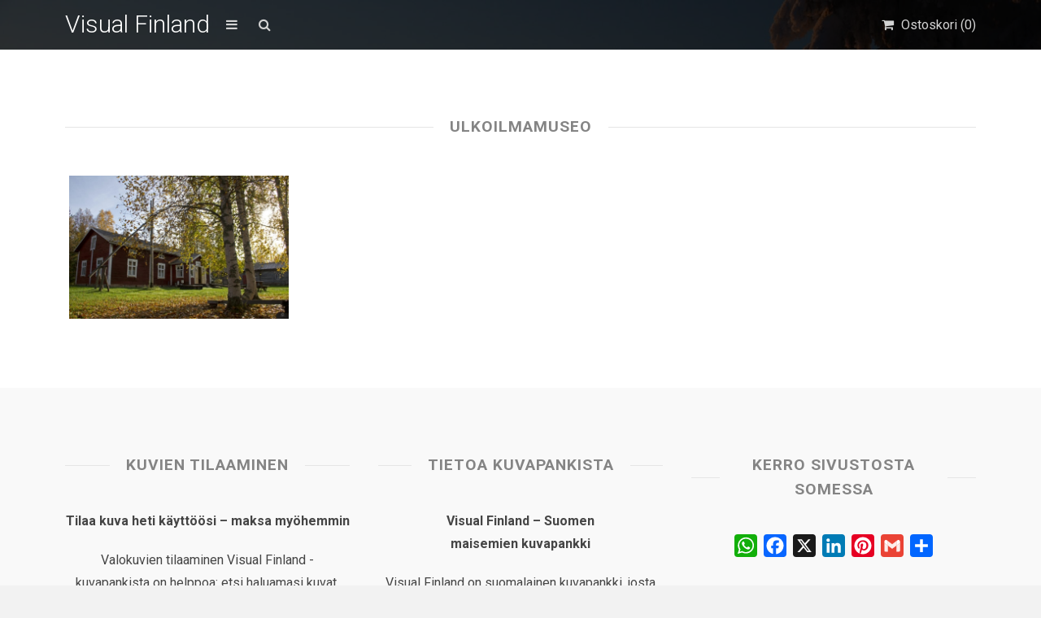

--- FILE ---
content_type: text/html; charset=UTF-8
request_url: https://visualfinland.com/downloads/tag/ulkoilmamuseo/
body_size: 14704
content:
<!DOCTYPE html>
<html lang="fi">
	<head>
		<meta charset="UTF-8">
		<meta name="viewport" content="width=device-width, initial-scale=1, maximum-scale=1, user-scalable=0"/>
		<link rel="profile" href="http://gmpg.org/xfn/11">
		<link rel="pingback" href="https://visualfinland.com/xmlrpc.php">
		
				
		<meta name='robots' content='index, follow, max-image-preview:large, max-snippet:-1, max-video-preview:-1' />

	<!-- This site is optimized with the Yoast SEO plugin v26.7 - https://yoast.com/wordpress/plugins/seo/ -->
	<title>ulkoilmamuseo | Kuvia | Visual Finland -kuvapankki</title>
	<meta name="description" content="Visual Finland on suomalainen kuvapankki, josta löydät kauniita kuvia Suomesta. Tilaa kuvatoimiston Suomi-valokuvia omaan käyttöösi. Tervetuloa!" />
	<link rel="canonical" href="https://visualfinland.com/downloads/tag/ulkoilmamuseo/" />
	<meta property="og:locale" content="fi_FI" />
	<meta property="og:type" content="article" />
	<meta property="og:title" content="ulkoilmamuseo | Kuvia | Visual Finland -kuvapankki" />
	<meta property="og:description" content="Visual Finland on suomalainen kuvapankki, josta löydät kauniita kuvia Suomesta. Tilaa kuvatoimiston Suomi-valokuvia omaan käyttöösi. Tervetuloa!" />
	<meta property="og:url" content="https://visualfinland.com/downloads/tag/ulkoilmamuseo/" />
	<meta property="og:site_name" content="Visual Finland" />
	<meta property="og:image" content="https://visualfinland.com/wp-content/uploads/2020/08/Kilpisjarvi-Visualfinland-JuhaKalaoja.jpg" />
	<meta property="og:image:width" content="1920" />
	<meta property="og:image:height" content="1036" />
	<meta property="og:image:type" content="image/jpeg" />
	<meta name="twitter:card" content="summary_large_image" />
	<meta name="twitter:site" content="@visualfinland" />
	<script type="application/ld+json" class="yoast-schema-graph">{"@context":"https://schema.org","@graph":[{"@type":"CollectionPage","@id":"https://visualfinland.com/downloads/tag/ulkoilmamuseo/","url":"https://visualfinland.com/downloads/tag/ulkoilmamuseo/","name":"ulkoilmamuseo | Kuvia | Visual Finland -kuvapankki","isPartOf":{"@id":"https://visualfinland.com/#website"},"primaryImageOfPage":{"@id":"https://visualfinland.com/downloads/tag/ulkoilmamuseo/#primaryimage"},"image":{"@id":"https://visualfinland.com/downloads/tag/ulkoilmamuseo/#primaryimage"},"thumbnailUrl":"https://visualfinland.com/wp-content/uploads/edd/2018/10/IMG_7202kp-scaled.jpg","description":"Visual Finland on suomalainen kuvapankki, josta löydät kauniita kuvia Suomesta. Tilaa kuvatoimiston Suomi-valokuvia omaan käyttöösi. Tervetuloa!","breadcrumb":{"@id":"https://visualfinland.com/downloads/tag/ulkoilmamuseo/#breadcrumb"},"inLanguage":"fi"},{"@type":"ImageObject","inLanguage":"fi","@id":"https://visualfinland.com/downloads/tag/ulkoilmamuseo/#primaryimage","url":"https://visualfinland.com/wp-content/uploads/edd/2018/10/IMG_7202kp-scaled.jpg","contentUrl":"https://visualfinland.com/wp-content/uploads/edd/2018/10/IMG_7202kp-scaled.jpg","width":2560,"height":1670},{"@type":"BreadcrumbList","@id":"https://visualfinland.com/downloads/tag/ulkoilmamuseo/#breadcrumb","itemListElement":[{"@type":"ListItem","position":1,"name":"Home","item":"https://visualfinland.com/"},{"@type":"ListItem","position":2,"name":"ulkoilmamuseo"}]},{"@type":"WebSite","@id":"https://visualfinland.com/#website","url":"https://visualfinland.com/","name":"Visual Finland","description":"Suomen maisemien kuvapankki","potentialAction":[{"@type":"SearchAction","target":{"@type":"EntryPoint","urlTemplate":"https://visualfinland.com/?s={search_term_string}"},"query-input":{"@type":"PropertyValueSpecification","valueRequired":true,"valueName":"search_term_string"}}],"inLanguage":"fi"}]}</script>
	<!-- / Yoast SEO plugin. -->


<link rel='dns-prefetch' href='//static.addtoany.com' />
<link rel='dns-prefetch' href='//www.googletagmanager.com' />
<link rel='dns-prefetch' href='//fonts.googleapis.com' />
<link rel="alternate" type="application/rss+xml" title="Visual Finland &raquo; syöte" href="https://visualfinland.com/feed/" />
<link rel="alternate" type="application/rss+xml" title="Visual Finland &raquo; kommenttien syöte" href="https://visualfinland.com/comments/feed/" />
<link rel="alternate" type="application/rss+xml" title="Syöte: Visual Finland &raquo; ulkoilmamuseo Download Tag" href="https://visualfinland.com/downloads/tag/ulkoilmamuseo/feed/" />
<style id='wp-img-auto-sizes-contain-inline-css' type='text/css'>
img:is([sizes=auto i],[sizes^="auto," i]){contain-intrinsic-size:3000px 1500px}
/*# sourceURL=wp-img-auto-sizes-contain-inline-css */
</style>
<style id='wp-emoji-styles-inline-css' type='text/css'>

	img.wp-smiley, img.emoji {
		display: inline !important;
		border: none !important;
		box-shadow: none !important;
		height: 1em !important;
		width: 1em !important;
		margin: 0 0.07em !important;
		vertical-align: -0.1em !important;
		background: none !important;
		padding: 0 !important;
	}
/*# sourceURL=wp-emoji-styles-inline-css */
</style>
<link rel='stylesheet' id='simple-google-adsense-styles-css' href='https://visualfinland.com/wp-content/plugins/simple-google-adsense/assets/css/adsense.css?ver=1.2.0' type='text/css' media='all' />
<link rel='stylesheet' id='edd-styles-css' href='https://visualfinland.com/wp-content/plugins/easy-digital-downloads/assets/css/edd.min.css?ver=3.1.5' type='text/css' media='all' />
<style id='edd-styles-inline-css' type='text/css'>
body{--edd-blocks-light-grey:#eee;}
/*# sourceURL=edd-styles-inline-css */
</style>
<link rel='stylesheet' id='css-stocky-css' href='https://visualfinland.com/wp-content/themes/stocky/style.css?ver=6.9' type='text/css' media='all' />
<link rel='stylesheet' id='jquery-fancybox-css' href='https://visualfinland.com/wp-content/themes/stocky/includes/fancybox/jquery.fancybox.css?ver=6.9' type='text/css' media='all' />
<link rel='stylesheet' id='font-Roboto-css' href='//fonts.googleapis.com/css?family=Roboto%3A300%2C400%2C400italic%2C700%2C700italic&#038;ver=6.9' type='text/css' media='all' />
<link rel='stylesheet' id='font-awesome-css' href='https://visualfinland.com/wp-content/themes/stocky/includes/css/font-awesome.min.css?ver=6.9' type='text/css' media='all' />
<link rel='stylesheet' id='addtoany-css' href='https://visualfinland.com/wp-content/plugins/add-to-any/addtoany.min.css?ver=1.16' type='text/css' media='all' />
<script type="text/javascript" id="addtoany-core-js-before">
/* <![CDATA[ */
window.a2a_config=window.a2a_config||{};a2a_config.callbacks=[];a2a_config.overlays=[];a2a_config.templates={};a2a_localize = {
	Share: "Share",
	Save: "Save",
	Subscribe: "Subscribe",
	Email: "Email",
	Bookmark: "Bookmark",
	ShowAll: "Show all",
	ShowLess: "Show less",
	FindServices: "Find service(s)",
	FindAnyServiceToAddTo: "Instantly find any service to add to",
	PoweredBy: "Powered by",
	ShareViaEmail: "Share via email",
	SubscribeViaEmail: "Subscribe via email",
	BookmarkInYourBrowser: "Bookmark in your browser",
	BookmarkInstructions: "Press Ctrl+D or \u2318+D to bookmark this page",
	AddToYourFavorites: "Add to your favorites",
	SendFromWebOrProgram: "Send from any email address or email program",
	EmailProgram: "Email program",
	More: "More&#8230;",
	ThanksForSharing: "Thanks for sharing!",
	ThanksForFollowing: "Thanks for following!"
};


//# sourceURL=addtoany-core-js-before
/* ]]> */
</script>
<script type="text/javascript" defer src="https://static.addtoany.com/menu/page.js" id="addtoany-core-js"></script>
<script type="text/javascript" src="https://visualfinland.com/wp-includes/js/jquery/jquery.min.js?ver=3.7.1" id="jquery-core-js"></script>
<script type="text/javascript" src="https://visualfinland.com/wp-includes/js/jquery/jquery-migrate.min.js?ver=3.4.1" id="jquery-migrate-js"></script>
<script type="text/javascript" defer src="https://visualfinland.com/wp-content/plugins/add-to-any/addtoany.min.js?ver=1.1" id="addtoany-jquery-js"></script>
<script type="text/javascript" id="ulwm-no-right-click-js-extra">
/* <![CDATA[ */
var ulwmNRCargs = {"rightclick":"Y","draganddrop":"Y"};
//# sourceURL=ulwm-no-right-click-js-extra
/* ]]> */
</script>
<script type="text/javascript" src="https://visualfinland.com/wp-content/plugins/ultimate-watermark/assets/js/no-right-click.js?ver=1.1.1" id="ulwm-no-right-click-js"></script>
<script type="text/javascript" src="https://visualfinland.com/wp-content/themes/stocky/includes/fancybox/jquery.fancybox.pack.js?ver=6.9" id="jquery-fancybox-js"></script>
<script type="text/javascript" src="https://visualfinland.com/wp-content/themes/stocky/includes/js/jquery.stellar.js?ver=6.9" id="jquery-stellar-js"></script>
<script type="text/javascript" src="https://visualfinland.com/wp-content/themes/stocky/includes/js/jquery.mobilemenu.js?ver=6.9" id="jquery-mobilemenu-js"></script>
<script type="text/javascript" src="https://visualfinland.com/wp-content/themes/stocky/includes/js/jquery.fitvids.js?ver=6.9" id="jquery-fitvids-js"></script>

<!-- Google tag (gtag.js) snippet added by Site Kit -->
<!-- Google Analytics snippet added by Site Kit -->
<!-- Google Ads snippet added by Site Kit -->
<script type="text/javascript" src="https://www.googletagmanager.com/gtag/js?id=GT-K8DZNG4R" id="google_gtagjs-js" async></script>
<script type="text/javascript" id="google_gtagjs-js-after">
/* <![CDATA[ */
window.dataLayer = window.dataLayer || [];function gtag(){dataLayer.push(arguments);}
gtag("set","linker",{"domains":["visualfinland.com"]});
gtag("js", new Date());
gtag("set", "developer_id.dZTNiMT", true);
gtag("config", "GT-K8DZNG4R");
gtag("config", "AW-16516741316");
//# sourceURL=google_gtagjs-js-after
/* ]]> */
</script>
<link rel="https://api.w.org/" href="https://visualfinland.com/wp-json/" /><link rel="alternate" title="JSON" type="application/json" href="https://visualfinland.com/wp-json/wp/v2/edd-tags/884" /><link rel="EditURI" type="application/rsd+xml" title="RSD" href="https://visualfinland.com/xmlrpc.php?rsd" />
<meta name="generator" content="WordPress 6.9" />
		<script type="text/javascript">
			//<![CDATA[
			var show_msg = '';
			if (show_msg !== '0') {
				var options = {view_src: "View Source is disabled!", inspect_elem: "Inspect Element is disabled!", right_click: "Right click is disabled!", copy_cut_paste_content: "Cut/Copy/Paste is disabled!", image_drop: "Image Drag-n-Drop is disabled!" }
			} else {
				var options = '';
			}

         	function nocontextmenu(e) { return false; }
         	document.oncontextmenu = nocontextmenu;
         	document.ondragstart = function() { return false;}

			document.onmousedown = function (event) {
				event = (event || window.event);
				if (event.keyCode === 123) {
					if (show_msg !== '0') {show_toast('inspect_elem');}
					return false;
				}
			}
			document.onkeydown = function (event) {
				event = (event || window.event);
				//alert(event.keyCode);   return false;
				if (event.keyCode === 123 ||
						event.ctrlKey && event.shiftKey && event.keyCode === 73 ||
						event.ctrlKey && event.shiftKey && event.keyCode === 75) {
					if (show_msg !== '0') {show_toast('inspect_elem');}
					return false;
				}
				if (event.ctrlKey && event.keyCode === 85) {
					if (show_msg !== '0') {show_toast('view_src');}
					return false;
				}
			}
			function addMultiEventListener(element, eventNames, listener) {
				var events = eventNames.split(' ');
				for (var i = 0, iLen = events.length; i < iLen; i++) {
					element.addEventListener(events[i], function (e) {
						e.preventDefault();
						if (show_msg !== '0') {
							show_toast(listener);
						}
					});
				}
			}
			addMultiEventListener(document, 'contextmenu', 'right_click');
			addMultiEventListener(document, 'cut copy paste print', 'copy_cut_paste_content');
			addMultiEventListener(document, 'drag drop', 'image_drop');
			function show_toast(text) {
				var x = document.getElementById("amm_drcfw_toast_msg");
				x.innerHTML = eval('options.' + text);
				x.className = "show";
				setTimeout(function () {
					x.className = x.className.replace("show", "")
				}, 3000);
			}
		//]]>
		</script>
		<style type="text/css">body * :not(input):not(textarea){user-select:none !important; -webkit-touch-callout: none !important;  -webkit-user-select: none !important; -moz-user-select:none !important; -khtml-user-select:none !important; -ms-user-select: none !important;}#amm_drcfw_toast_msg{visibility:hidden;min-width:250px;margin-left:-125px;background-color:#333;color:#fff;text-align:center;border-radius:2px;padding:16px;position:fixed;z-index:999;left:50%;bottom:30px;font-size:17px}#amm_drcfw_toast_msg.show{visibility:visible;-webkit-animation:fadein .5s,fadeout .5s 2.5s;animation:fadein .5s,fadeout .5s 2.5s}@-webkit-keyframes fadein{from{bottom:0;opacity:0}to{bottom:30px;opacity:1}}@keyframes fadein{from{bottom:0;opacity:0}to{bottom:30px;opacity:1}}@-webkit-keyframes fadeout{from{bottom:30px;opacity:1}to{bottom:0;opacity:0}}@keyframes fadeout{from{bottom:30px;opacity:1}to{bottom:0;opacity:0}}</style>
		
		<!-- GA Google Analytics @ https://m0n.co/ga -->
		<script async src="https://www.googletagmanager.com/gtag/js?id= AW-11070627020"></script>
		<script>
			window.dataLayer = window.dataLayer || [];
			function gtag(){dataLayer.push(arguments);}
			gtag('js', new Date());
			gtag('config', ' AW-11070627020');
		</script>

	<meta name="generator" content="Site Kit by Google 1.170.0" />                <!-- auto ad code generated with AdFlow plugin v1.2.0 -->
                <script async src="//pagead2.googlesyndication.com/pagead/js/adsbygoogle.js"></script>
                <script>
                (adsbygoogle = window.adsbygoogle || []).push({
                     google_ad_client: "ca-G-G63X3CSZ8G",
                     enable_page_level_ads: true
                });
                </script>      
                <!-- / AdFlow plugin --><meta name="generator" content="Easy Digital Downloads v3.1.5" />
<style type="text/css">
a {
	color:#d89d08;
}

a:hover,
.meta_block a:hover {
	color:#473f22;
}

input[type="submit"],
button[type="submit"],
.btn,
div.fes-form .fes-submit input[type="submit"],
a.button,
a.more-link,
.widget .cart_item.edd_checkout a,
.stocky_navigation a,
.fes-product-list-pagination-container a,
.edd-reviews-voting-buttons a.vote-yes,
.edd-reviews-voting-buttons a.vote-no,
#edd-purchase-button,
.edd-submit,
input.edd-submit[type="submit"],
.edd-submit.button,
.edd-submit.button:visited,
.navigation a,
.navigation span.current,
a.insert-file-row  {
	border-color:#e5b20b !important;
	color:#e5b20b !important;
}

input[type="submit"]:hover,
button[type="submit"]:hover,
.btn:hover,
div.fes-form .fes-submit input[type="submit"]:hover,
a.button:hover,
a.more-link:hover,
.widget .cart_item.edd_checkout a:hover,
.stocky_navigation a:hover,
.fes-product-list-pagination-container a:hover,
.edd-reviews-voting-buttons a.vote-yes:hover,
.edd-reviews-voting-buttons a.vote-no:hover,
#edd-purchase-button:hover,
.edd-submit:hover,
input.edd-submit[type="submit"]:hover,
.edd-submit.button:hover,
.navigation a:hover,
.navigation span.current,
a.insert-file-row:hover,
.sweet-alert button  {
	background-color:#e5b20b !important;
}

#header,
body.page-template-page-login-php {
	background-image:url("https://visualfinland.com/wp-content/uploads/2021/12/visualfinland_etusivu_2875kp.jpeg");
}
#home_cta {
	background-image:url("https://visualfinland.com/wp-content/uploads/2025/11/Black-Minimalist-Nature-Vintage-Banner-5-scaled.jpg");
}
</style><script type="text/javascript">
/* <![CDATA[  */


jQuery(document).ready(function($){

	// load mobile menu
	$('#main_menu ul.menu').mobileMenu();
    $('select.select-menu').each(function(){
        var title = $(this).attr('title');
        if( $('option:selected', this).val() != ''  ) title = $('option:selected',this).text();
        $(this)
            .css({'z-index':10,'opacity':0,'-khtml-appearance':'none'})
            .after('<span class="select">' + title + '</span>')
            .change(function(){
                val = $('option:selected',this).text();
                $(this).next().text(val);
            })
    });

	/* Masonry */
	var $container = $('.edd_downloads_list');
	// initialize Masonry after all images have loaded
	$container.imagesLoaded( function() {
		$container.masonry( { itemSelector: '.edd_download' } );
	});
	
	// Moving the pagination up a div
	var $edd_pagination = $('#edd_download_pagination');
	$edd_pagination.parent().after($edd_pagination);

	/* Parallax */
	(function(){
		var ua = navigator.userAgent,
		isMobileWebkit = /WebKit/.test(ua) && /Mobile/.test(ua);

		/* only show if not on mobile */
		if (isMobileWebkit) {
// 			$('html').addClass('stocky_mobile');
		} else {
			$.stellar({
				horizontalScrolling: false,
				verticalOffset: 0
			});
		}

	})();

	// FitVids
	$("#content").fitVids();

	/* Menu Toggle */
	$('#menu_toggle').click(function() {
		$('#main_menu').slideToggle('fast');
	});

	/* Search Toggle */
	$('#search_toggle').click(function() {
		$('#search_wrap').slideToggle('fast');
	});

	/* Ratings */
	$( '.comment_form_rating .edd_reviews_rating_box' ).find('a').on('click', function (e) {
		e.preventDefault();
		$( '.comment_form_rating .edd_reviews_rating_box' ).find('a').removeClass( 'active' );
		$( this ).addClass( 'active' );
	});

	/* Add span within comment reply title, move the <small> outside of it */
	$('#reply-title').wrapInner('<span>').append( $('#reply-title small') );

	// Increase counter on add to cart
	$('.purAddToCart').ajaxComplete(function(event,request, settings) {
		if(JSON.parse(request.responseText).msgId == 0) {
			var currentCount = parseInt($('#header_cart_count').text());
			var newCount = currentCount + 1;
			$('#header_cart_count').text(newCount);
		}
	});

	// Fancybox
	if( $('.lightbox').length ) {
		$(".lightbox").attr('rel', 'gallery').fancybox({
			'transitionIn'		: 'fade',
			'transitionOut'		: 'fade',
			'showNavArrows' 	: 'true'
		});
	}


});
/* ]]> */
</script>
<!-- Google AdSense meta tags added by Site Kit -->
<meta name="google-adsense-platform-account" content="ca-host-pub-2644536267352236">
<meta name="google-adsense-platform-domain" content="sitekit.withgoogle.com">
<!-- End Google AdSense meta tags added by Site Kit -->
<style type="text/css">.recentcomments a{display:inline !important;padding:0 !important;margin:0 !important;}</style><link rel="icon" href="https://visualfinland.com/wp-content/uploads/2018/08/cropped-vuoristo-245x245.jpg" sizes="32x32" />
<link rel="icon" href="https://visualfinland.com/wp-content/uploads/2018/08/cropped-vuoristo-245x245.jpg" sizes="192x192" />
<link rel="apple-touch-icon" href="https://visualfinland.com/wp-content/uploads/2018/08/cropped-vuoristo-245x245.jpg" />
<meta name="msapplication-TileImage" content="https://visualfinland.com/wp-content/uploads/2018/08/cropped-vuoristo-280x280.jpg" />
<noscript><style id="rocket-lazyload-nojs-css">.rll-youtube-player, [data-lazy-src]{display:none !important;}</style></noscript>	</head>
	<body class="archive tax-download_tag term-ulkoilmamuseo term-884 wp-theme-stocky button_light content_left edd-js-none">
		<section id="site_wrap">

			
			<header class="wrapper dark_scheme" id="header" data-stellar-background-ratio="0.5">
				<div class="container">

					<div id="menu_wrap" class="clearfix">

						
						<div id="logo_wrap">
						<h1 class="sitename_logo"><a href="https://visualfinland.com" title="Visual Finland">Visual Finland</a></h1>
						</div>

						
												<a href="#" id="menu_toggle"></a>
						
						<a href="#" id="search_toggle"></a>

						<div id="cart_links" class="clearfix">
							<ul>

								
									
								
								<li>
									<a href="https://visualfinland.com/home/kuvatilaus/" title="Ostoskori" id="head_cart">
										<span>Ostoskori (<span id="header_cart_count" class="edd-cart-quantity">0</span>)</span>
									</a>
								</li>

								
							</ul>
						</div>

						<div id="search_wrap">
							<form method="get" class="searchform" action="https://visualfinland.com/">
	<div>
		<input type="text" class="search_input" value="" name="s" onfocus="if (this.value == 'Search Products') {this.value = '';}" onblur="if (this.value == '') {this.value = 'Search Products';}" />
		<input type="hidden" id="searchsubmit" value="Search" />
		<input type="hidden" name="post_type" value="download" />
	</div>
</form>						</div>

					</div>

										<nav id="main_menu" class="clearfix ">
						<div id="stocky_menu_container" class="menu-valikko-container"><ul id="stocky_menu" class="menu"><li id="menu-item-3400" class="menu-item menu-item-type-custom menu-item-object-custom menu-item-home menu-item-3400"><a href="https://visualfinland.com">Etusivu</a></li>
<li id="menu-item-3406" class="menu-item menu-item-type-post_type menu-item-object-page menu-item-3406"><a href="https://visualfinland.com/nain-tilaat-kuvan-visual-finland-kuvapankista/">Näin tilaat kuvan</a></li>
<li id="menu-item-3594" class="menu-item menu-item-type-post_type menu-item-object-page menu-item-3594"><a href="https://visualfinland.com/lisatietoa-laskutuksesta/">Tietoa laskutuksesta</a></li>
<li id="menu-item-7771" class="menu-item menu-item-type-post_type menu-item-object-page menu-item-7771"><a href="https://visualfinland.com/usein-kysytyt-kysymykset-ukk/">Usein kysytyt kysymykset</a></li>
<li id="menu-item-11403" class="menu-item menu-item-type-post_type menu-item-object-page menu-item-11403"><a href="https://visualfinland.com/tietosuojaseloste-2/">Tietosuojaseloste</a></li>
<li id="menu-item-7772" class="menu-item menu-item-type-post_type menu-item-object-page menu-item-7772"><a href="https://visualfinland.com/palaute/">Ota yhteyttä</a></li>
<li id="menu-item-8954" class="menu-item menu-item-type-post_type menu-item-object-page menu-item-8954"><a href="https://visualfinland.com/kuvapankki-kuvien-hyodyntaminen/">Referenssit</a></li>
</ul></div>					</nav>

					
				</div>
			</header>

			
			<section class="wrapper" id="content">				<div class="container clearfix"><div class="the_archive" >
	
	<div class="box_title">
		<h4>
								ulkoilmamuseo				</h4>
	</div>

	
	
		<section id="image_grid" class="clearfix">
			<div id="stocky_downloads_list" class="edd_downloads_list">
				
					<div class="edd_download post-1914 type-download status-publish has-post-thumbnail hentry download_category-oulu-kuvapankki download_tag-historia download_tag-kaivo download_tag-maalaistalo download_tag-maaseutu-kuvia-maaseudulta download_tag-maatila download_tag-museo download_tag-oulu download_tag-oulujoki download_tag-pihakaivo download_tag-ruska-kuvia download_tag-saari-kuvia-saarista download_tag-syyskuvia-suomesta-syksy-kuvia download_tag-talo download_tag-turkansaaren-museo download_tag-turkansaari-kuvapankki-kuvia-turkansaaresta download_tag-ulkoilmamuseo download_tag-vinttikaivo edd-download edd-download-cat-oulu-kuvapankki edd-download-tag-historia edd-download-tag-kaivo edd-download-tag-maalaistalo edd-download-tag-maaseutu-kuvia-maaseudulta edd-download-tag-maatila edd-download-tag-museo edd-download-tag-oulu edd-download-tag-oulujoki edd-download-tag-pihakaivo edd-download-tag-ruska-kuvia edd-download-tag-saari-kuvia-saarista edd-download-tag-syyskuvia-suomesta-syksy-kuvia edd-download-tag-talo edd-download-tag-turkansaaren-museo edd-download-tag-turkansaari-kuvapankki-kuvia-turkansaaresta edd-download-tag-ulkoilmamuseo edd-download-tag-vinttikaivo">
						<div class="edd_download_inner">
								<div class="edd_download_image">
		<a href="https://visualfinland.com/downloads/kaunis-ruska-turkansaaressa-vinttikaivo-vanhan-talon-pihalla/" title="Kaunis ruska Turkansaaressa &#8211; vinttikaivo vanhan talon pihalla">
			<img width="548" height="357" src="data:image/svg+xml,%3Csvg%20xmlns='http://www.w3.org/2000/svg'%20viewBox='0%200%20548%20357'%3E%3C/svg%3E" class="attachment-product_main size-product_main wp-post-image" alt="" decoding="async" fetchpriority="high" data-lazy-srcset="https://visualfinland.com/wp-content/uploads/edd/2018/10/IMG_7202kp-scaled-548x357.jpg 548w, https://visualfinland.com/wp-content/uploads/edd/2018/10/IMG_7202kp-scaled-768x501.jpg 768w, https://visualfinland.com/wp-content/uploads/edd/2018/10/IMG_7202kp-scaled-1536x1002.jpg 1536w, https://visualfinland.com/wp-content/uploads/edd/2018/10/IMG_7202kp-scaled-2048x1336.jpg 2048w, https://visualfinland.com/wp-content/uploads/edd/2018/10/IMG_7202kp-scaled-1560x1018.jpg 1560w, https://visualfinland.com/wp-content/uploads/edd/2018/10/IMG_7202kp-scaled-245x160.jpg 245w" data-lazy-sizes="(max-width: 548px) 100vw, 548px" data-lazy-src="https://visualfinland.com/wp-content/uploads/edd/2018/10/IMG_7202kp-scaled-548x357.jpg" /><noscript><img width="548" height="357" src="https://visualfinland.com/wp-content/uploads/edd/2018/10/IMG_7202kp-scaled-548x357.jpg" class="attachment-product_main size-product_main wp-post-image" alt="" decoding="async" fetchpriority="high" srcset="https://visualfinland.com/wp-content/uploads/edd/2018/10/IMG_7202kp-scaled-548x357.jpg 548w, https://visualfinland.com/wp-content/uploads/edd/2018/10/IMG_7202kp-scaled-768x501.jpg 768w, https://visualfinland.com/wp-content/uploads/edd/2018/10/IMG_7202kp-scaled-1536x1002.jpg 1536w, https://visualfinland.com/wp-content/uploads/edd/2018/10/IMG_7202kp-scaled-2048x1336.jpg 2048w, https://visualfinland.com/wp-content/uploads/edd/2018/10/IMG_7202kp-scaled-1560x1018.jpg 1560w, https://visualfinland.com/wp-content/uploads/edd/2018/10/IMG_7202kp-scaled-245x160.jpg 245w" sizes="(max-width: 548px) 100vw, 548px" /></noscript>		</a>
		<div class="stocky_hover_details ">

			<div class="stocky_hover_lines">

				<a href="https://visualfinland.com/downloads/kaunis-ruska-turkansaaressa-vinttikaivo-vanhan-talon-pihalla/" title="Kaunis ruska Turkansaaressa &#8211; vinttikaivo vanhan talon pihalla" class="dcs_view_details">Katso kuva</a>

				
			</div>

		</div>
	</div>
						</div>
					</div>

							</div>
			
			<div class="navigation masonry-brick" style="text-align: center;"></div>
		</section><!-- end #image_grid -->

	
	</div><!-- end .posts-wrap -->

<div id="sidebar" class="clearfix">
	</div>		
			</div>		</section>
		
		<footer id="footer" class="wrapper">
			<div class="container clearfix">

												<div id="footer_widgets" class="footer_widget_overflow clearfix">
					<div class="footer_widget widget"><div class="box_title"><h4>Kuvien tilaaminen</h4></div>			<div class="textwidget"><p><strong>Tilaa kuva heti käyttöösi &#8211; maksa myöhemmin</strong></p>
<ul>
<li>Valokuvien tilaaminen Visual Finland -kuvapankista on helppoa: etsi haluamasi kuvat, tee tilaus ostoskorissa ja seuraa sähköpostiisi saapuvia ohjeita. Kuvatilaukset maksetaan laskulla 14 vuorokauden maksuajalla.</li>
<li><strong>Yhteystiedot</strong></li>
<li>info(at)visualfinland.com | 040 5311 064</li>
</ul>
</div>
		</div><div class="footer_widget widget"><div class="box_title"><h4>Tietoa kuvapankista</h4></div>			<div class="textwidget"><p><strong>Visual Finland – Suomen maisemien kuvapankki</strong></p>
<ul>
<li>Visual Finland on suomalainen kuvapankki, josta voit tilata kauniita Suomi-kuvia viestintään, markkinointiin ja tilojen sisustukseen. Löydä suosikkikuvasi ja hyödynnä digitaalisia kuvatiedostoja parhaaksi katsomallasi tavalla.</li>
<li style="list-style-type: none;">
<ul>
<li>Tervetuloa ihailemaan Suomen kauneimpia maisemia!</li>
<li></li>
<li></li>
</ul>
</li>
</ul>
</div>
		</div><div class="footer_widget widget"><div class="box_title"><h4>Kerro sivustosta somessa</h4></div><div class="a2a_kit a2a_kit_size_28 addtoany_list"><a class="a2a_button_whatsapp" href="https://www.addtoany.com/add_to/whatsapp?linkurl=https%3A%2F%2Fvisualfinland.com%2Fdownloads%2Ftag%2Fulkoilmamuseo%2F&amp;linkname=ulkoilmamuseo%20%7C%20Kuvia%20%7C%20Visual%20Finland%20-kuvapankki" title="WhatsApp" rel="nofollow noopener" target="_blank"></a><a class="a2a_button_facebook" href="https://www.addtoany.com/add_to/facebook?linkurl=https%3A%2F%2Fvisualfinland.com%2Fdownloads%2Ftag%2Fulkoilmamuseo%2F&amp;linkname=ulkoilmamuseo%20%7C%20Kuvia%20%7C%20Visual%20Finland%20-kuvapankki" title="Facebook" rel="nofollow noopener" target="_blank"></a><a class="a2a_button_x" href="https://www.addtoany.com/add_to/x?linkurl=https%3A%2F%2Fvisualfinland.com%2Fdownloads%2Ftag%2Fulkoilmamuseo%2F&amp;linkname=ulkoilmamuseo%20%7C%20Kuvia%20%7C%20Visual%20Finland%20-kuvapankki" title="X" rel="nofollow noopener" target="_blank"></a><a class="a2a_button_linkedin" href="https://www.addtoany.com/add_to/linkedin?linkurl=https%3A%2F%2Fvisualfinland.com%2Fdownloads%2Ftag%2Fulkoilmamuseo%2F&amp;linkname=ulkoilmamuseo%20%7C%20Kuvia%20%7C%20Visual%20Finland%20-kuvapankki" title="LinkedIn" rel="nofollow noopener" target="_blank"></a><a class="a2a_button_pinterest" href="https://www.addtoany.com/add_to/pinterest?linkurl=https%3A%2F%2Fvisualfinland.com%2Fdownloads%2Ftag%2Fulkoilmamuseo%2F&amp;linkname=ulkoilmamuseo%20%7C%20Kuvia%20%7C%20Visual%20Finland%20-kuvapankki" title="Pinterest" rel="nofollow noopener" target="_blank"></a><a class="a2a_button_google_gmail" href="https://www.addtoany.com/add_to/google_gmail?linkurl=https%3A%2F%2Fvisualfinland.com%2Fdownloads%2Ftag%2Fulkoilmamuseo%2F&amp;linkname=ulkoilmamuseo%20%7C%20Kuvia%20%7C%20Visual%20Finland%20-kuvapankki" title="Gmail" rel="nofollow noopener" target="_blank"></a><a class="a2a_dd addtoany_share_save addtoany_share" href="https://www.addtoany.com/share"></a></div></div><div class="footer_widget widget"><div class="box_title"><h4>Suositut avainsanat</h4></div><div class="tagcloud"><a href="https://visualfinland.com/downloads/tag/arkkitehtuuri/" class="tag-cloud-link tag-link-55 tag-link-position-1" style="font-size: 8.6511627906977pt;" aria-label="arkkitehtuuri (141 kohdetta)">arkkitehtuuri</a>
<a href="https://visualfinland.com/downloads/tag/auringonlasku-kuvia-suomesta/" class="tag-cloud-link tag-link-37 tag-link-position-2" style="font-size: 15.488372093023pt;" aria-label="auringonlasku (373 kohdetta)">auringonlasku</a>
<a href="https://visualfinland.com/downloads/tag/drone-kuvia-suomesta/" class="tag-cloud-link tag-link-840 tag-link-position-3" style="font-size: 15.813953488372pt;" aria-label="drone (391 kohdetta)">drone</a>
<a href="https://visualfinland.com/downloads/tag/hailuoto/" class="tag-cloud-link tag-link-199 tag-link-position-4" style="font-size: 8.1627906976744pt;" aria-label="hailuoto (132 kohdetta)">hailuoto</a>
<a href="https://visualfinland.com/downloads/tag/helsinki/" class="tag-cloud-link tag-link-27 tag-link-position-5" style="font-size: 10.116279069767pt;" aria-label="Helsinki (173 kohdetta)">Helsinki</a>
<a href="https://visualfinland.com/downloads/tag/historia/" class="tag-cloud-link tag-link-350 tag-link-position-6" style="font-size: 10.116279069767pt;" aria-label="historia (172 kohdetta)">historia</a>
<a href="https://visualfinland.com/downloads/tag/ihminen/" class="tag-cloud-link tag-link-46 tag-link-position-7" style="font-size: 10.441860465116pt;" aria-label="ihminen (180 kohdetta)">ihminen</a>
<a href="https://visualfinland.com/downloads/tag/ihmiset/" class="tag-cloud-link tag-link-264 tag-link-position-8" style="font-size: 8.3255813953488pt;" aria-label="ihmiset (135 kohdetta)">ihmiset</a>
<a href="https://visualfinland.com/downloads/tag/ilmakuva/" class="tag-cloud-link tag-link-155 tag-link-position-9" style="font-size: 16.139534883721pt;" aria-label="ilmakuva (410 kohdetta)">ilmakuva</a>
<a href="https://visualfinland.com/downloads/tag/ilmakuvia-suomesta/" class="tag-cloud-link tag-link-1684 tag-link-position-10" style="font-size: 13.53488372093pt;" aria-label="ilmakuvia suomesta (282 kohdetta)">ilmakuvia suomesta</a>
<a href="https://visualfinland.com/downloads/tag/joki/" class="tag-cloud-link tag-link-47 tag-link-position-11" style="font-size: 13.860465116279pt;" aria-label="joki (296 kohdetta)">joki</a>
<a href="https://visualfinland.com/downloads/tag/jarvi/" class="tag-cloud-link tag-link-102 tag-link-position-12" style="font-size: 17.116279069767pt;" aria-label="järvi (464 kohdetta)">järvi</a>
<a href="https://visualfinland.com/downloads/tag/kansallismaisema/" class="tag-cloud-link tag-link-578 tag-link-position-13" style="font-size: 15.813953488372pt;" aria-label="kansallismaisema (385 kohdetta)">kansallismaisema</a>
<a href="https://visualfinland.com/downloads/tag/kansallispuisto/" class="tag-cloud-link tag-link-19 tag-link-position-14" style="font-size: 9.3023255813953pt;" aria-label="kansallispuisto (153 kohdetta)">kansallispuisto</a>
<a href="https://visualfinland.com/downloads/tag/kesakuvia-suomesta-kesa-kuvia/" class="tag-cloud-link tag-link-25 tag-link-position-15" style="font-size: 20.372093023256pt;" aria-label="kesä (733 kohdetta)">kesä</a>
<a href="https://visualfinland.com/downloads/tag/kesailta/" class="tag-cloud-link tag-link-32 tag-link-position-16" style="font-size: 13.046511627907pt;" aria-label="kesäilta (264 kohdetta)">kesäilta</a>
<a href="https://visualfinland.com/downloads/tag/kevat-kuvia-suomesta/" class="tag-cloud-link tag-link-116 tag-link-position-17" style="font-size: 8.8139534883721pt;" aria-label="kevät (144 kohdetta)">kevät</a>
<a href="https://visualfinland.com/downloads/tag/kirkko/" class="tag-cloud-link tag-link-75 tag-link-position-18" style="font-size: 10.93023255814pt;" aria-label="kirkko (192 kohdetta)">kirkko</a>
<a href="https://visualfinland.com/downloads/tag/kuvituskuva-luontoaiheisia-kuvituskuvia-suomesta/" class="tag-cloud-link tag-link-140 tag-link-position-19" style="font-size: 10.93023255814pt;" aria-label="kuvituskuva (193 kohdetta)">kuvituskuva</a>
<a href="https://visualfinland.com/downloads/tag/lappi/" class="tag-cloud-link tag-link-18 tag-link-position-20" style="font-size: 17.93023255814pt;" aria-label="lappi (528 kohdetta)">lappi</a>
<a href="https://visualfinland.com/downloads/tag/luonto/" class="tag-cloud-link tag-link-16 tag-link-position-21" style="font-size: 22pt;" aria-label="luonto (930 kohdetta)">luonto</a>
<a href="https://visualfinland.com/downloads/tag/maaseutu-kuvia-maaseudulta/" class="tag-cloud-link tag-link-587 tag-link-position-22" style="font-size: 9.6279069767442pt;" aria-label="maaseutu (161 kohdetta)">maaseutu</a>
<a href="https://visualfinland.com/downloads/tag/maisema-kuvia-suomen-maisemista/" class="tag-cloud-link tag-link-99 tag-link-position-23" style="font-size: 15pt;" aria-label="maisema (347 kohdetta)">maisema</a>
<a href="https://visualfinland.com/downloads/tag/merenranta/" class="tag-cloud-link tag-link-39 tag-link-position-24" style="font-size: 15.976744186047pt;" aria-label="merenranta (400 kohdetta)">merenranta</a>
<a href="https://visualfinland.com/downloads/tag/meri/" class="tag-cloud-link tag-link-38 tag-link-position-25" style="font-size: 18.093023255814pt;" aria-label="meri (535 kohdetta)">meri</a>
<a href="https://visualfinland.com/downloads/tag/metsa/" class="tag-cloud-link tag-link-108 tag-link-position-26" style="font-size: 17.604651162791pt;" aria-label="metsä (499 kohdetta)">metsä</a>
<a href="https://visualfinland.com/downloads/tag/nakoala/" class="tag-cloud-link tag-link-98 tag-link-position-27" style="font-size: 8.1627906976744pt;" aria-label="näköala (131 kohdetta)">näköala</a>
<a href="https://visualfinland.com/downloads/tag/oulu/" class="tag-cloud-link tag-link-8 tag-link-position-28" style="font-size: 13.209302325581pt;" aria-label="Oulu (268 kohdetta)">Oulu</a>
<a href="https://visualfinland.com/downloads/tag/perameri-kuvia-peramerelta/" class="tag-cloud-link tag-link-720 tag-link-position-29" style="font-size: 8pt;" aria-label="perämeri (128 kohdetta)">perämeri</a>
<a href="https://visualfinland.com/downloads/tag/pohjois-pohjanmaa/" class="tag-cloud-link tag-link-443 tag-link-position-30" style="font-size: 12.395348837209pt;" aria-label="pohjois-pohjanmaa (241 kohdetta)">pohjois-pohjanmaa</a>
<a href="https://visualfinland.com/downloads/tag/puisto/" class="tag-cloud-link tag-link-52 tag-link-position-31" style="font-size: 9.4651162790698pt;" aria-label="puisto (156 kohdetta)">puisto</a>
<a href="https://visualfinland.com/downloads/tag/puu/" class="tag-cloud-link tag-link-84 tag-link-position-32" style="font-size: 9.7906976744186pt;" aria-label="puu (164 kohdetta)">puu</a>
<a href="https://visualfinland.com/downloads/tag/paakaupunki/" class="tag-cloud-link tag-link-33 tag-link-position-33" style="font-size: 10.441860465116pt;" aria-label="pääkaupunki (179 kohdetta)">pääkaupunki</a>
<a href="https://visualfinland.com/downloads/tag/paakaupunkiseutu/" class="tag-cloud-link tag-link-2584 tag-link-position-34" style="font-size: 10.441860465116pt;" aria-label="pääkaupunkiseutu (180 kohdetta)">pääkaupunkiseutu</a>
<a href="https://visualfinland.com/downloads/tag/ranta-kuvia-suomen-rannoilta/" class="tag-cloud-link tag-link-162 tag-link-position-35" style="font-size: 11.744186046512pt;" aria-label="ranta (220 kohdetta)">ranta</a>
<a href="https://visualfinland.com/downloads/tag/retkeily-kuvia-kuvapankki/" class="tag-cloud-link tag-link-14 tag-link-position-36" style="font-size: 8.6511627906977pt;" aria-label="retkeily (139 kohdetta)">retkeily</a>
<a href="https://visualfinland.com/downloads/tag/ruska-kuvia/" class="tag-cloud-link tag-link-83 tag-link-position-37" style="font-size: 12.232558139535pt;" aria-label="ruska (233 kohdetta)">ruska</a>
<a href="https://visualfinland.com/downloads/tag/saari-kuvia-saarista/" class="tag-cloud-link tag-link-156 tag-link-position-38" style="font-size: 12.395348837209pt;" aria-label="saari (241 kohdetta)">saari</a>
<a href="https://visualfinland.com/downloads/tag/saaristo/" class="tag-cloud-link tag-link-80 tag-link-position-39" style="font-size: 10.604651162791pt;" aria-label="saaristo (187 kohdetta)">saaristo</a>
<a href="https://visualfinland.com/downloads/tag/silta-kuvia-suomen-silloista/" class="tag-cloud-link tag-link-72 tag-link-position-40" style="font-size: 8.1627906976744pt;" aria-label="silta (132 kohdetta)">silta</a>
<a href="https://visualfinland.com/downloads/tag/suomen-kansallismaisemat-kuvia/" class="tag-cloud-link tag-link-235 tag-link-position-41" style="font-size: 17.279069767442pt;" aria-label="Suomen kansallismaisemat (473 kohdetta)">Suomen kansallismaisemat</a>
<a href="https://visualfinland.com/downloads/tag/syyskuvia-suomesta-syksy-kuvia/" class="tag-cloud-link tag-link-82 tag-link-position-42" style="font-size: 16.46511627907pt;" aria-label="syksy (428 kohdetta)">syksy</a>
<a href="https://visualfinland.com/downloads/tag/talvikuvia-suomesta-talvi-kuvia/" class="tag-cloud-link tag-link-119 tag-link-position-43" style="font-size: 11.093023255814pt;" aria-label="talvi (200 kohdetta)">talvi</a>
<a href="https://visualfinland.com/downloads/tag/tunturi-kuvia-tuntureilta/" class="tag-cloud-link tag-link-23 tag-link-position-44" style="font-size: 14.186046511628pt;" aria-label="tunturi (305 kohdetta)">tunturi</a>
<a href="https://visualfinland.com/downloads/tag/vene/" class="tag-cloud-link tag-link-354 tag-link-position-45" style="font-size: 8pt;" aria-label="vene (128 kohdetta)">vene</a></div>
</div><div class="footer_widget widget"><div class="box_title"><h4>Suomen maisemat</h4></div><ul class="edd-taxonomy-widget">
	<li class="cat-item cat-item-601"><a href="https://visualfinland.com/downloads/category/aavasaksa-kuvapankki/">Aavasaksa</a>
</li>
	<li class="cat-item cat-item-1084"><a href="https://visualfinland.com/downloads/category/ahvenanmaa-kuvapankki-kuvia-ahvenanmaalta/">Ahvenanmaa</a>
</li>
	<li class="cat-item cat-item-1480"><a href="https://visualfinland.com/downloads/category/aurajokilaakso-kuvapankki-kuvia-aurajokilaaksosta/">Aurajokilaakso</a>
</li>
	<li class="cat-item cat-item-2442"><a href="https://visualfinland.com/downloads/category/enontekio-kuvia-enontekiolta/">Enontekiö</a>
</li>
	<li class="cat-item cat-item-1003"><a href="https://visualfinland.com/downloads/category/espoo-kuvapankki-kuvia-espoosta/">Espoo</a>
</li>
	<li class="cat-item cat-item-1720"><a href="https://visualfinland.com/downloads/category/etela-pohjanmaan-lakeudet-kansallismaisema-kuvia/">Etelä-Pohjanmaan lakeudet</a>
</li>
	<li class="cat-item cat-item-2548"><a href="https://visualfinland.com/downloads/category/fiskarsin-ruukki/">Fiskarsin ruukki</a>
</li>
	<li class="cat-item cat-item-198"><a href="https://visualfinland.com/downloads/category/hailuoto-kuvapankki/">Hailuoto</a>
</li>
	<li class="cat-item cat-item-1501"><a href="https://visualfinland.com/downloads/category/hameenkyro-kuvapankki-kuvia-hameenkyrosta/">Hämeenkyrö</a>
</li>
	<li class="cat-item cat-item-1344"><a href="https://visualfinland.com/downloads/category/hameenlinna-kuvapankki-kuvia-hameenlinnasta/">Hämeenlinna</a>
</li>
	<li class="cat-item cat-item-1076"><a href="https://visualfinland.com/downloads/category/hamina-kuvapankki-kuvia-haminasta/">Hamina</a>
</li>
	<li class="cat-item cat-item-360"><a href="https://visualfinland.com/downloads/category/hanko-kuvapankki/">Hanko</a>
</li>
	<li class="cat-item cat-item-9"><a href="https://visualfinland.com/downloads/category/kuvapankki-helsinki/">Helsinki</a>
</li>
	<li class="cat-item cat-item-2590"><a href="https://visualfinland.com/downloads/category/himos-kuvia-himokselta/">Himos</a>
</li>
	<li class="cat-item cat-item-1226"><a href="https://visualfinland.com/downloads/category/ii-kuvapankki-kuvia-iista/">Ii</a>
</li>
	<li class="cat-item cat-item-836"><a href="https://visualfinland.com/downloads/category/ilmakuvat-suomi-kuvapankki/">Ilmakuvat</a>
</li>
	<li class="cat-item cat-item-231"><a href="https://visualfinland.com/downloads/category/imatrankoski-imatra-kuvapankki/">Imatrankoski</a>
</li>
	<li class="cat-item cat-item-1890"><a href="https://visualfinland.com/downloads/category/inari-kuvia-kuvapankki-inarijarvi/">Inari</a>
</li>
	<li class="cat-item cat-item-1321"><a href="https://visualfinland.com/downloads/category/jyvaskyla-kuvapankki-kuvia-jyvaskylasta/">Jyväskylä</a>
</li>
	<li class="cat-item cat-item-1558"><a href="https://visualfinland.com/downloads/category/kajaani-kuvapankki-kuvia-kajaanista/">Kajaani</a>
</li>
	<li class="cat-item cat-item-778"><a href="https://visualfinland.com/downloads/category/kalajoki-kuvia-kalajoelta/">Kalajoki</a>
</li>
	<li class="cat-item cat-item-1879"><a href="https://visualfinland.com/downloads/category/kangasala/">Kangasala</a>
</li>
	<li class="cat-item cat-item-1383"><a href="https://visualfinland.com/downloads/category/kemijarvi-kuvapankki-kuvia-kemijarvelta/">Kemijärvi</a>
</li>
	<li class="cat-item cat-item-91"><a href="https://visualfinland.com/downloads/category/kilpisjarvi-kuvapankki/">Kilpisjärvi</a>
</li>
	<li class="cat-item cat-item-497"><a href="https://visualfinland.com/downloads/category/koitelinkoski-koiteli-kuvapankki/">Koitelinkoski</a>
</li>
	<li class="cat-item cat-item-2921"><a href="https://visualfinland.com/downloads/category/kokkola/">Kokkola</a>
</li>
	<li class="cat-item cat-item-536"><a href="https://visualfinland.com/downloads/category/koli-kuvapankki/">Koli</a>
</li>
	<li class="cat-item cat-item-825"><a href="https://visualfinland.com/downloads/category/kotka-kuvapankki/">Kotka</a>
</li>
	<li class="cat-item cat-item-2953"><a href="https://visualfinland.com/downloads/category/kouvola-kuvia/">Kouvola</a>
</li>
	<li class="cat-item cat-item-2112"><a href="https://visualfinland.com/downloads/category/kristiinankaupunki-kuvia-kristiinankaupungista/">Kristiinankaupunki</a>
</li>
	<li class="cat-item cat-item-2841"><a href="https://visualfinland.com/downloads/category/kuopio-kuvia-kuvapankki/">Kuopio</a>
</li>
	<li class="cat-item cat-item-1526"><a href="https://visualfinland.com/downloads/category/kuusamo-kuvia-kuusamosta-kuvapankki/">Kuusamo</a>
</li>
	<li class="cat-item cat-item-1830"><a href="https://visualfinland.com/downloads/category/lahti/">Lahti</a>
</li>
	<li class="cat-item cat-item-1418"><a href="https://visualfinland.com/downloads/category/lappeenranta-kuvapankki-kuvia-lappeenrannasta/">Lappeenranta</a>
</li>
	<li class="cat-item cat-item-135"><a href="https://visualfinland.com/downloads/category/lappi-kuvapankki/">Lappi</a>
</li>
	<li class="cat-item cat-item-894"><a href="https://visualfinland.com/downloads/category/levi-kuvapankki/">Levi</a>
</li>
	<li class="cat-item cat-item-2997"><a href="https://visualfinland.com/downloads/category/liesjarven-kansallispuisto/">Liesjärven kansallispuisto</a>
</li>
	<li class="cat-item cat-item-1991"><a href="https://visualfinland.com/downloads/category/liminka-kuvia-limingasta/">Liminka</a>
</li>
	<li class="cat-item cat-item-806"><a href="https://visualfinland.com/downloads/category/lohtaja-ohtakari-kuvia-kuvapankki/">Lohtaja</a>
</li>
	<li class="cat-item cat-item-2497"><a href="https://visualfinland.com/downloads/category/loviisa-kuvia-loviisasta/">Loviisa</a>
</li>
	<li class="cat-item cat-item-1901"><a href="https://visualfinland.com/downloads/category/manamansalo-oulujarvi-kuvia-kuvapankki/">Manamansalo</a>
</li>
	<li class="cat-item cat-item-67"><a href="https://visualfinland.com/downloads/category/merenkurkku-kuvapankki/">Merenkurkun saaristo</a>
</li>
	<li class="cat-item cat-item-2942"><a href="https://visualfinland.com/downloads/category/mikkeli/">Mikkeli</a>
</li>
	<li class="cat-item cat-item-2961"><a href="https://visualfinland.com/downloads/category/muhos-kuvia-muhokselta/">Muhos</a>
</li>
	<li class="cat-item cat-item-2290"><a href="https://visualfinland.com/downloads/category/muonio-kuvia-muoniosta-kuvapankki/">Muonio</a>
</li>
	<li class="cat-item cat-item-550"><a href="https://visualfinland.com/downloads/category/naantali-kuvapankki/">Naantali</a>
</li>
	<li class="cat-item cat-item-2722"><a href="https://visualfinland.com/downloads/category/nuuksio-kuvia-nuuksiosta-kansallispuisto/">Nuuksio</a>
</li>
	<li class="cat-item cat-item-2074"><a href="https://visualfinland.com/downloads/category/oulangan-kansallispuisto/">Oulangan kansallispuisto</a>
</li>
	<li class="cat-item cat-item-7"><a href="https://visualfinland.com/downloads/category/oulu-kuvapankki/">Oulu</a>
</li>
	<li class="cat-item cat-item-26"><a href="https://visualfinland.com/downloads/category/pallas-yllastunturi-kansallispuisto-kuvapankki/">Pallas-Yllästunturin kansallispuisto</a>
</li>
	<li class="cat-item cat-item-1445"><a href="https://visualfinland.com/downloads/category/pietarsaari-kuvapankki-kuvia-pietarsaaresta/">Pietarsaari</a>
</li>
	<li class="cat-item cat-item-1304"><a href="https://visualfinland.com/downloads/category/pori-kuvapankki-kuvia-porista/">Pori</a>
</li>
	<li class="cat-item cat-item-704"><a href="https://visualfinland.com/downloads/category/porkkala-kuvapankki-kuvia/">Porkkala</a>
</li>
	<li class="cat-item cat-item-1186"><a href="https://visualfinland.com/downloads/category/porvoo-kuvia-kuvapankki/">Porvoo</a>
</li>
	<li class="cat-item cat-item-1593"><a href="https://visualfinland.com/downloads/category/punkaharju-kuvapankki-kuvia-punkaharjulta/">Punkaharju</a>
</li>
	<li class="cat-item cat-item-2300"><a href="https://visualfinland.com/downloads/category/puolanka/">Puolanka</a>
</li>
	<li class="cat-item cat-item-2969"><a href="https://visualfinland.com/downloads/category/raahe-kuvia-raahesta/">Raahe</a>
</li>
	<li class="cat-item cat-item-2397"><a href="https://visualfinland.com/downloads/category/rauma-kuvia-raumalta-kuvapankki/">Rauma</a>
</li>
	<li class="cat-item cat-item-2952"><a href="https://visualfinland.com/downloads/category/repoveden-kansallispuisto-kuvia/">Repoveden kansallispuisto</a>
</li>
	<li class="cat-item cat-item-88"><a href="https://visualfinland.com/downloads/category/revontulet-kuvapankki/">Revontulet</a>
</li>
	<li class="cat-item cat-item-423"><a href="https://visualfinland.com/downloads/category/rokua-kuvapankki-kuvia/">Rokua</a>
</li>
	<li class="cat-item cat-item-726"><a href="https://visualfinland.com/downloads/category/rovaniemi-kuvapankki-kuvia/">Rovaniemi</a>
</li>
	<li class="cat-item cat-item-2272"><a href="https://visualfinland.com/downloads/category/ruka-kuvia-rukalta-kuvapankki/">Ruka</a>
</li>
	<li class="cat-item cat-item-916"><a href="https://visualfinland.com/downloads/category/saariselka-kuvia-kuvapankki/">Saariselkä</a>
</li>
	<li class="cat-item cat-item-942"><a href="https://visualfinland.com/downloads/category/saaristomeri-kuvapankki/">Saaristomeri</a>
</li>
	<li class="cat-item cat-item-2533"><a href="https://visualfinland.com/downloads/category/saariston-rengastie-kuvia/">Saariston rengastie</a>
</li>
	<li class="cat-item cat-item-1030"><a href="https://visualfinland.com/downloads/category/salla-kuvapankki-kuvia-sallasta/">Salla</a>
</li>
	<li class="cat-item cat-item-2684"><a href="https://visualfinland.com/downloads/category/salo-kuvia-salosta-kuvapankki/">Salo</a>
</li>
	<li class="cat-item cat-item-1614"><a href="https://visualfinland.com/downloads/category/savonlinna-kuvapankki-kuvia-savonlinnasta-olavinlinnasta/">Savonlinna</a>
</li>
	<li class="cat-item cat-item-2812"><a href="https://visualfinland.com/downloads/category/seinajoki-kuvia-seinajoelta/">Seinäjoki</a>
</li>
	<li class="cat-item cat-item-2422"><a href="https://visualfinland.com/downloads/category/siikajoki-kuvia-siikajoelta/">Siikajoki</a>
</li>
	<li class="cat-item cat-item-2047"><a href="https://visualfinland.com/downloads/category/snappertuna-fagervik/">Snappertuna-Fagervik</a>
</li>
	<li class="cat-item cat-item-511"><a href="https://visualfinland.com/downloads/category/suomenlinna-kuvapankki/">Suomenlinna</a>
</li>
	<li class="cat-item cat-item-452"><a href="https://visualfinland.com/downloads/category/syote/">Syöte</a>
</li>
	<li class="cat-item cat-item-689"><a href="https://visualfinland.com/downloads/category/tammisaari-kuvapankki-kuvia/">Tammisaari</a>
</li>
	<li class="cat-item cat-item-955"><a href="https://visualfinland.com/downloads/category/tampere-kuvapankki/">Tampere</a>
</li>
	<li class="cat-item cat-item-3004"><a href="https://visualfinland.com/downloads/category/teijon-kansallispuisto-kuvia/">Teijon kansallispuisto</a>
</li>
	<li class="cat-item cat-item-1454"><a href="https://visualfinland.com/downloads/category/tornionjokilaakso-kuvapankki-kuvia-tornionjoki/">Tornionjokilaakso</a>
</li>
	<li class="cat-item cat-item-524"><a href="https://visualfinland.com/downloads/category/turku-kuvapankki/">Turku</a>
</li>
	<li class="cat-item cat-item-2413"><a href="https://visualfinland.com/downloads/category/unescon-maailmanperintokohteet-suomessa-kuvia/">Unescon maailmanperintökohteet</a>
</li>
	<li class="cat-item cat-item-667"><a href="https://visualfinland.com/downloads/category/utsjoki-kuvapankki-kuvia/">Utsjoki</a>
</li>
	<li class="cat-item cat-item-1094"><a href="https://visualfinland.com/downloads/category/vaasa-kuvapankki-kuvia-vaasasta/">Vaasa</a>
</li>
	<li class="cat-item cat-item-294"><a href="https://visualfinland.com/downloads/category/vanajaveden-laakso-kansallismaisema/">Vanajaveden laakso</a>
</li>
	<li class="cat-item cat-item-1244"><a href="https://visualfinland.com/downloads/category/vuokatti-kuvapankki-kuvia-vuokatista/">Vuokatti</a>
</li>
	<li class="cat-item cat-item-644"><a href="https://visualfinland.com/downloads/category/yllas-kuvapankki-kuvia/">Ylläs</a>
</li>
</ul>
</div><div class="footer_widget widget"><div class="box_title"><h4>Info</h4></div><div class="menu-valikko-container"><ul id="menu-valikko" class="menu"><li class="menu-item menu-item-type-custom menu-item-object-custom menu-item-home menu-item-3400"><a href="https://visualfinland.com">Etusivu</a></li>
<li class="menu-item menu-item-type-post_type menu-item-object-page menu-item-3406"><a href="https://visualfinland.com/nain-tilaat-kuvan-visual-finland-kuvapankista/">Näin tilaat kuvan</a></li>
<li class="menu-item menu-item-type-post_type menu-item-object-page menu-item-3594"><a href="https://visualfinland.com/lisatietoa-laskutuksesta/">Tietoa laskutuksesta</a></li>
<li class="menu-item menu-item-type-post_type menu-item-object-page menu-item-7771"><a href="https://visualfinland.com/usein-kysytyt-kysymykset-ukk/">Usein kysytyt kysymykset</a></li>
<li class="menu-item menu-item-type-post_type menu-item-object-page menu-item-11403"><a href="https://visualfinland.com/tietosuojaseloste-2/">Tietosuojaseloste</a></li>
<li class="menu-item menu-item-type-post_type menu-item-object-page menu-item-7772"><a href="https://visualfinland.com/palaute/">Ota yhteyttä</a></li>
<li class="menu-item menu-item-type-post_type menu-item-object-page menu-item-8954"><a href="https://visualfinland.com/kuvapankki-kuvien-hyodyntaminen/">Referenssit</a></li>
</ul></div></div>				</div>
				
				<div id="post_footer">

										<div id="socnets_wrap">
						<div id="socnets">
														<a href="https://twitter.com/VisualFinland" title="Twitter"><i class="fa fa-twitter"></i></a>
														<a href="https://www.facebook.com/visualfinlandcom" title="Facebook"><i class="fa fa-facebook"></i></a>
														<a href="https://www.linkedin.com/company/3308673/admin/" title="Linkedin"><i class="fa fa-linkedin"></i></a>
														<a href="https://www.instagram.com/juha.kal/" title="Instagram"><i class="fa fa-instagram"></i></a>
													</div>
						<div class="clear"></div>
					</div>
					
					<div id="footer_copy">
						&copy; 2026 Visual Finland						<span id="credit_space">&mdash;</span>
						
							Suomen maisemien kuvapankki
											</div>

				</div>

			</div>
		</footer>

		
	</section>	<script type="speculationrules">
{"prefetch":[{"source":"document","where":{"and":[{"href_matches":"/*"},{"not":{"href_matches":["/wp-*.php","/wp-admin/*","/wp-content/uploads/*","/wp-content/*","/wp-content/plugins/*","/wp-content/themes/stocky/*","/*\\?(.+)"]}},{"not":{"selector_matches":"a[rel~=\"nofollow\"]"}},{"not":{"selector_matches":".no-prefetch, .no-prefetch a"}}]},"eagerness":"conservative"}]}
</script>
    <div id="amm_drcfw_toast_msg"></div>
	<style>.edd-js-none .edd-has-js, .edd-js .edd-no-js, body.edd-js input.edd-no-js { display: none; }</style>
	<script>/* <![CDATA[ */(function(){var c = document.body.classList;c.remove('edd-js-none');c.add('edd-js');})();/* ]]> */</script>
	<script type="text/javascript" id="edd-ajax-js-extra">
/* <![CDATA[ */
var edd_scripts = {"ajaxurl":"https://visualfinland.com/wp-admin/admin-ajax.php","position_in_cart":"","has_purchase_links":"","already_in_cart_message":"You have already added this item to your cart","empty_cart_message":"Your cart is empty","loading":"Loading","select_option":"Please select an option","is_checkout":"0","default_gateway":"checks","redirect_to_checkout":"0","checkout_page":"https://visualfinland.com/home/kuvatilaus/","permalinks":"1","quantities_enabled":"","taxes_enabled":"0","current_page":"1914"};
//# sourceURL=edd-ajax-js-extra
/* ]]> */
</script>
<script type="text/javascript" src="https://visualfinland.com/wp-content/plugins/easy-digital-downloads/assets/js/edd-ajax.js?ver=3.1.5" id="edd-ajax-js"></script>
<script type="text/javascript" src="https://visualfinland.com/wp-includes/js/imagesloaded.min.js?ver=5.0.0" id="imagesloaded-js"></script>
<script type="text/javascript" src="https://visualfinland.com/wp-includes/js/masonry.min.js?ver=4.2.2" id="masonry-js"></script>
<script type="text/javascript" src="https://visualfinland.com/wp-includes/js/jquery/jquery.masonry.min.js?ver=3.1.2b" id="jquery-masonry-js"></script>
<script id="wp-emoji-settings" type="application/json">
{"baseUrl":"https://s.w.org/images/core/emoji/17.0.2/72x72/","ext":".png","svgUrl":"https://s.w.org/images/core/emoji/17.0.2/svg/","svgExt":".svg","source":{"concatemoji":"https://visualfinland.com/wp-includes/js/wp-emoji-release.min.js?ver=6.9"}}
</script>
<script type="module">
/* <![CDATA[ */
/*! This file is auto-generated */
const a=JSON.parse(document.getElementById("wp-emoji-settings").textContent),o=(window._wpemojiSettings=a,"wpEmojiSettingsSupports"),s=["flag","emoji"];function i(e){try{var t={supportTests:e,timestamp:(new Date).valueOf()};sessionStorage.setItem(o,JSON.stringify(t))}catch(e){}}function c(e,t,n){e.clearRect(0,0,e.canvas.width,e.canvas.height),e.fillText(t,0,0);t=new Uint32Array(e.getImageData(0,0,e.canvas.width,e.canvas.height).data);e.clearRect(0,0,e.canvas.width,e.canvas.height),e.fillText(n,0,0);const a=new Uint32Array(e.getImageData(0,0,e.canvas.width,e.canvas.height).data);return t.every((e,t)=>e===a[t])}function p(e,t){e.clearRect(0,0,e.canvas.width,e.canvas.height),e.fillText(t,0,0);var n=e.getImageData(16,16,1,1);for(let e=0;e<n.data.length;e++)if(0!==n.data[e])return!1;return!0}function u(e,t,n,a){switch(t){case"flag":return n(e,"\ud83c\udff3\ufe0f\u200d\u26a7\ufe0f","\ud83c\udff3\ufe0f\u200b\u26a7\ufe0f")?!1:!n(e,"\ud83c\udde8\ud83c\uddf6","\ud83c\udde8\u200b\ud83c\uddf6")&&!n(e,"\ud83c\udff4\udb40\udc67\udb40\udc62\udb40\udc65\udb40\udc6e\udb40\udc67\udb40\udc7f","\ud83c\udff4\u200b\udb40\udc67\u200b\udb40\udc62\u200b\udb40\udc65\u200b\udb40\udc6e\u200b\udb40\udc67\u200b\udb40\udc7f");case"emoji":return!a(e,"\ud83e\u1fac8")}return!1}function f(e,t,n,a){let r;const o=(r="undefined"!=typeof WorkerGlobalScope&&self instanceof WorkerGlobalScope?new OffscreenCanvas(300,150):document.createElement("canvas")).getContext("2d",{willReadFrequently:!0}),s=(o.textBaseline="top",o.font="600 32px Arial",{});return e.forEach(e=>{s[e]=t(o,e,n,a)}),s}function r(e){var t=document.createElement("script");t.src=e,t.defer=!0,document.head.appendChild(t)}a.supports={everything:!0,everythingExceptFlag:!0},new Promise(t=>{let n=function(){try{var e=JSON.parse(sessionStorage.getItem(o));if("object"==typeof e&&"number"==typeof e.timestamp&&(new Date).valueOf()<e.timestamp+604800&&"object"==typeof e.supportTests)return e.supportTests}catch(e){}return null}();if(!n){if("undefined"!=typeof Worker&&"undefined"!=typeof OffscreenCanvas&&"undefined"!=typeof URL&&URL.createObjectURL&&"undefined"!=typeof Blob)try{var e="postMessage("+f.toString()+"("+[JSON.stringify(s),u.toString(),c.toString(),p.toString()].join(",")+"));",a=new Blob([e],{type:"text/javascript"});const r=new Worker(URL.createObjectURL(a),{name:"wpTestEmojiSupports"});return void(r.onmessage=e=>{i(n=e.data),r.terminate(),t(n)})}catch(e){}i(n=f(s,u,c,p))}t(n)}).then(e=>{for(const n in e)a.supports[n]=e[n],a.supports.everything=a.supports.everything&&a.supports[n],"flag"!==n&&(a.supports.everythingExceptFlag=a.supports.everythingExceptFlag&&a.supports[n]);var t;a.supports.everythingExceptFlag=a.supports.everythingExceptFlag&&!a.supports.flag,a.supports.everything||((t=a.source||{}).concatemoji?r(t.concatemoji):t.wpemoji&&t.twemoji&&(r(t.twemoji),r(t.wpemoji)))});
//# sourceURL=https://visualfinland.com/wp-includes/js/wp-emoji-loader.min.js
/* ]]> */
</script>
<script>window.lazyLoadOptions = [{
                elements_selector: "img[data-lazy-src],.rocket-lazyload",
                data_src: "lazy-src",
                data_srcset: "lazy-srcset",
                data_sizes: "lazy-sizes",
                class_loading: "lazyloading",
                class_loaded: "lazyloaded",
                threshold: 300,
                callback_loaded: function(element) {
                    if ( element.tagName === "IFRAME" && element.dataset.rocketLazyload == "fitvidscompatible" ) {
                        if (element.classList.contains("lazyloaded") ) {
                            if (typeof window.jQuery != "undefined") {
                                if (jQuery.fn.fitVids) {
                                    jQuery(element).parent().fitVids();
                                }
                            }
                        }
                    }
                }},{
				elements_selector: ".rocket-lazyload",
				data_src: "lazy-src",
				data_srcset: "lazy-srcset",
				data_sizes: "lazy-sizes",
				class_loading: "lazyloading",
				class_loaded: "lazyloaded",
				threshold: 300,
			}];
        window.addEventListener('LazyLoad::Initialized', function (e) {
            var lazyLoadInstance = e.detail.instance;

            if (window.MutationObserver) {
                var observer = new MutationObserver(function(mutations) {
                    var image_count = 0;
                    var iframe_count = 0;
                    var rocketlazy_count = 0;

                    mutations.forEach(function(mutation) {
                        for (var i = 0; i < mutation.addedNodes.length; i++) {
                            if (typeof mutation.addedNodes[i].getElementsByTagName !== 'function') {
                                continue;
                            }

                            if (typeof mutation.addedNodes[i].getElementsByClassName !== 'function') {
                                continue;
                            }

                            images = mutation.addedNodes[i].getElementsByTagName('img');
                            is_image = mutation.addedNodes[i].tagName == "IMG";
                            iframes = mutation.addedNodes[i].getElementsByTagName('iframe');
                            is_iframe = mutation.addedNodes[i].tagName == "IFRAME";
                            rocket_lazy = mutation.addedNodes[i].getElementsByClassName('rocket-lazyload');

                            image_count += images.length;
			                iframe_count += iframes.length;
			                rocketlazy_count += rocket_lazy.length;

                            if(is_image){
                                image_count += 1;
                            }

                            if(is_iframe){
                                iframe_count += 1;
                            }
                        }
                    } );

                    if(image_count > 0 || iframe_count > 0 || rocketlazy_count > 0){
                        lazyLoadInstance.update();
                    }
                } );

                var b      = document.getElementsByTagName("body")[0];
                var config = { childList: true, subtree: true };

                observer.observe(b, config);
            }
        }, false);</script><script data-no-minify="1" async src="https://visualfinland.com/wp-content/plugins/rocket-lazy-load/assets/js/16.1/lazyload.min.js"></script>	</body>
</html>

--- FILE ---
content_type: text/html; charset=utf-8
request_url: https://www.google.com/recaptcha/api2/aframe
body_size: 182
content:
<!DOCTYPE HTML><html><head><meta http-equiv="content-type" content="text/html; charset=UTF-8"></head><body><script nonce="PbrF95ktNF3KRU5OopPAug">/** Anti-fraud and anti-abuse applications only. See google.com/recaptcha */ try{var clients={'sodar':'https://pagead2.googlesyndication.com/pagead/sodar?'};window.addEventListener("message",function(a){try{if(a.source===window.parent){var b=JSON.parse(a.data);var c=clients[b['id']];if(c){var d=document.createElement('img');d.src=c+b['params']+'&rc='+(localStorage.getItem("rc::a")?sessionStorage.getItem("rc::b"):"");window.document.body.appendChild(d);sessionStorage.setItem("rc::e",parseInt(sessionStorage.getItem("rc::e")||0)+1);localStorage.setItem("rc::h",'1768588886244');}}}catch(b){}});window.parent.postMessage("_grecaptcha_ready", "*");}catch(b){}</script></body></html>